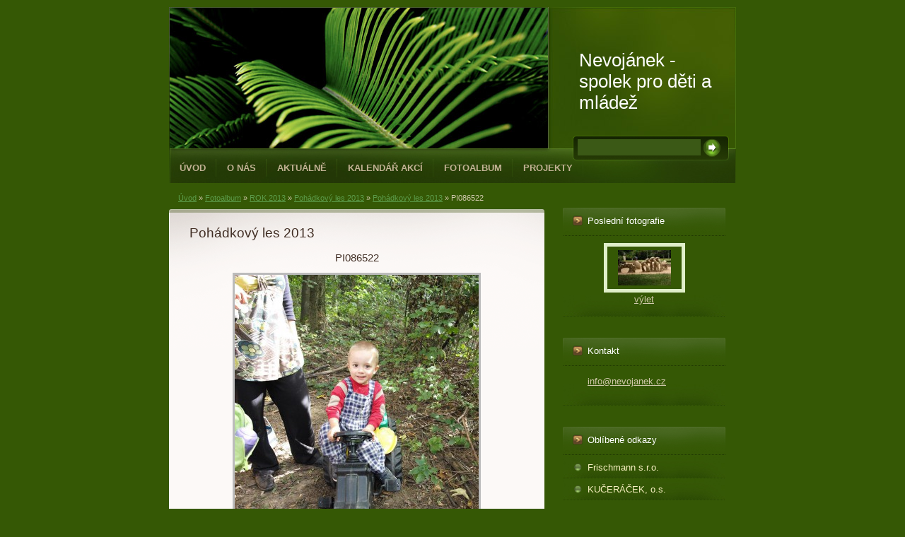

--- FILE ---
content_type: text/html; charset=UTF-8
request_url: https://www.nevojanek.cz/fotoalbum/rok-2013/pohadkovy-les-2013/pohadkovy-les-2013/pi086522.html
body_size: 4686
content:
<?xml version="1.0" encoding="utf-8"?>
<!DOCTYPE html PUBLIC "-//W3C//DTD XHTML 1.0 Transitional//EN" "http://www.w3.org/TR/xhtml1/DTD/xhtml1-transitional.dtd">
<html lang="cs" xml:lang="cs" xmlns="http://www.w3.org/1999/xhtml" >

    <head>

        <meta http-equiv="content-type" content="text/html; charset=utf-8" />
        <meta name="description" content="Nevojánek - spolek pro děti a mládež" />
        <meta name="keywords" content="Nevojánek,spolek,děti a mládež" />
        <meta name="robots" content="all,follow" />
        <meta name="author" content="www.nevojanek.cz" />
        
                <title>
            Nevojánek - spolek pro děti a mládež - Fotoalbum - ROK 2013 - Pohádkový les 2013 - Pohádkový les 2013 - PI086522
        </title>
        <link rel="stylesheet" href="https://s3a.estranky.cz/css/uig.css" type="text/css" />
               					<link rel="stylesheet" href="/style.1755254380.1.css" type="text/css" />
<link rel="stylesheet" href="//code.jquery.com/ui/1.12.1/themes/base/jquery-ui.css">
<script src="//code.jquery.com/jquery-1.12.4.js"></script>
<script src="//code.jquery.com/ui/1.12.1/jquery-ui.js"></script>
<script type="text/javascript" src="https://s3c.estranky.cz/js/ui.js?nc=1" id="index_script" ></script>
			<script type="text/javascript">
				dataLayer = [{
					'subscription': 'true',
				}];
			</script>
			
<link rel="shortcut icon" type="image/x-icon" href="/file/8/favicon8.ico" />
    </head>
    <body class=" contact-active">
        <!-- Wrapping the whole page, may have fixed or fluid width -->
        <div id="whole-page">

            

            <!-- Because of the matter of accessibility (text browsers,
            voice readers) we include a link leading to the page content and
            navigation } you'll probably want to hide them using display: none
            in your stylesheet -->

            <a href="#articles" class="accessibility-links">Jdi na obsah</a>
            <a href="#navigation" class="accessibility-links">Jdi na menu</a>

            <!-- We'll fill the document using horizontal rules thus separating
            the logical chunks of the document apart -->
            <hr />

						
						
			      <!-- block for skyscraper and rectangle  -->
			      <div id="sky-scraper-block">
              
              
		        </div>
			      <!-- block for skyscraper and rectangle  -->
			
            <!-- Wrapping the document's visible part -->
            <div id="document">
              <div id="in-document">
                <!-- header -->
  <div id="header">
     <div class="inner_frame">
        <!-- This construction allows easy image replacement -->
        <h1 class="head-left">
  <a href="https://www.nevojanek.cz/" title="Nevojánek - spolek pro děti a mládež" style="color: 000000;">Nevojánek - spolek pro děti a mládež</a>
  <span title="Nevojánek - spolek pro děti a mládež">
  </span>
</h1> <link rel="shortcut icon" type="flavikon2.ico" href="/favicon.ico" />
        <div id="header-decoration" class="decoration">
        </div>
     </div>
  </div>
<!-- /header -->



                <!-- Possible clearing elements (more through the document) -->
                <div id="clear1" class="clear">
                    &nbsp;
                </div>
                <hr />

                <!-- body of the page -->
                <div id="body">

                    <div id="nav-column">
                      <!-- Such navigation allows both horizontal and vertical rendering -->
<div id="navigation">
    <div class="inner_frame">
        <h2>Menu
            <span id="nav-decoration" class="decoration"></span>
        </h2>
        <nav>
            <menu class="menu-type-onmouse">
                <li class="">
  <a href="/">Úvod</a>
     
</li>
<li class="level_1 dropdown">
  <a href="/clanky/o-nas/">O NÁS</a>
     <ul class="level_2">
<li class="">
  <a href="/clanky/o-nas/kontakty/">KONTAKTY</a>
</li><li class="">
  <a href="/clanky/o-nas/dokumenty/">DOKUMENTY</a>
</li>
</ul>
</li>
<li class="">
  <a href="/clanky/aktualne/">Aktuálně</a>
     
</li>
<li class="level_1 dropdown">
  <a href="/clanky/kalendar-akci/">Kalendář akcí</a>
     <ul class="level_2">
<li class="">
  <a href="/clanky/kalendar-akci/rok-2022/">Rok 2022</a>
</li><li class="">
  <a href="/clanky/kalendar-akci/rok-2018/">Rok 2018</a>
</li><li class="">
  <a href="/clanky/kalendar-akci/rok-2017/">Rok 2017</a>
</li><li class="">
  <a href="/clanky/kalendar-akci/rok-2016/">Rok 2016</a>
</li><li class="">
  <a href="/clanky/kalendar-akci/rok-2015/">Rok 2015</a>
</li><li class="">
  <a href="/clanky/kalendar-akci/rok-2014/">Rok 2014</a>
</li><li class="">
  <a href="/clanky/kalendar-akci/rok-2013/">Rok 2013</a>
</li><li class="">
  <a href="/clanky/kalendar-akci/rok-2012/">Rok 2012</a>
</li><li class="">
  <a href="/clanky/kalendar-akci/rok-2023/">ROK 2023</a>
</li>
</ul>
</li>
<li class="">
  <a href="/fotoalbum/">Fotoalbum</a>
     
</li>
<li class="level_1 dropdown">
  <a href="/clanky/projekty/">PROJEKTY</a>
     <ul class="level_2">
<li class="">
  <a href="/clanky/projekty/zvidalkove/">ZVÍDÁLKOVÉ</a>
</li><li class="">
  <a href="/clanky/projekty/hrajeme-si--tvorime-a-vzdelavame-se-cely-rok/">HRAJEME SI, TVOŘÍME A VZDĚLÁVÁME SE CELÝ ROK </a>
</li>
</ul>
</li>

            </menu>
        </nav>
        <div id="clear6" class="clear">
          &nbsp;
        </div>
    </div>
</div>
<!-- menu ending -->

                        
                        <div id="clear2" class="clear">
                            &nbsp;
                        </div>
                        <hr />

                        <!-- Side column left/right -->
                        <div class="column">

                            <!-- Inner column -->
                            <div class="inner_frame inner-column">
                              
                              
                              
                              
                              
                              
                              <!-- Last photo -->
  <div id="last-photo" class="section">
    <h2>Poslední fotografie
      <span id="last-photo-decoration" class="decoration">
      </span></h2>
    <div class="inner_frame">
      <div class="wrap-of-wrap">
        <div class="wrap-of-photo">
          <a href="/fotoalbum/rok-2016/vylet-do-mzm---pavilon-antropos-brno/vylet/">
            <img src="/img/tiny/1964.jpg" alt="IMG_2909" width="75" height="50" /></a>
        </div>
      </div>
      <span>
        <a href="/fotoalbum/rok-2016/vylet-do-mzm---pavilon-antropos-brno/vylet/">výlet</a>
      </span>
    </div>
  </div>
<!-- /Last photo -->
<hr />

                              
                              
                              <!-- Contact -->
  <div id="contact-nav" class="section">
    <h2>Kontakt
      <span id="contact-nav-decoration" class="decoration">
      </span></h2>
    <div class="inner_frame">
      <address>
        <p class="contact_email"><a href="mailto:info@nevojanek.cz">info@nevojanek.cz</a></p>
      </address>
    </div>
  </div>
<!-- /Contact -->

                              
                              
                              
                              <!-- Favorite links -->
  <div id="links" class="section">
    <h2>Oblíbené odkazy
        <span id="links-decoration" class="decoration">
        </span></h2>
    <div class="inner_frame">
      <ul>
        <li class="first ">
  <a href="http://www.marcipan-vyskov.cz" title="výroba marcipánových figurek">
  Frischmann s.r.o.</a></li><li class="last ">
  <a href="http://kuceracek.estranky.cz" title="mateřské centrum pro děti">
  KUČERÁČEK, o.s.</a></li>
      </ul>
    </div>
  </div>
<!-- /Favorite links -->
<hr />

                              <!-- Search -->
  <div id="search" class="section">
    <h2>Vyhledávání
      <span id="search-decoration" class="decoration">
      </span></h2>
    <div class="inner_frame">
      <form action="https://katalog.estranky.cz/" method="post">
        <fieldset>
          <input type="hidden" id="uid" name="uid" value="1206576" />
          <input name="key" id="key" />
          <br />
          <span class="clButton">
            <input type="submit" id="sendsearch" value="Vyhledat" />
          </span>
        </fieldset>
      </form>
    </div>
  </div>
<!-- /Search -->
<hr />

                              <!-- Archive -->
  <div id="calendar" class="section">
    <h2>Archiv
      <span id="archive-decoration" class="decoration">
      </span></h2>
    <div class="inner_frame">
      <!-- Keeping in mind people with disabilities (summary, caption) as well as worshipers of semantic web -->
      <table summary="Tabulka představuje kalendář, sloužící k listování podle data.">
        <!-- You should hide caption using CSS -->
        <caption>
          Kalendář
        </caption>
        <tbody>
  <tr id="archive-small">
    <td class="archive-nav-l"><a href="/archiv/m/2025/08/01/">&lt;&lt;</a></td>
    <td colspan="5" class="archive-nav-c">září / <a href="/archiv/y/2025/09/02/">2025</a></td>
    <td class="archive-nav-r">&gt;&gt;</td>
  </tr>
</tbody>

      </table>
    </div>
  </div>
<!-- /Archive -->
<hr />

                              
                              <!-- Stats -->
  <div id="stats" class="section">
    <h2>Statistiky
      <span id="stats-decoration" class="decoration">
      </span></h2>
    <div class="inner_frame">
      <!-- Keeping in mind people with disabilities (summary, caption) as well as worshipers of semantic web -->
      <table summary="Statistiky">

        <tfoot>
          <tr>
            <th scope="row">Online:</th>
            <td>23</td>
          </tr>
        </tfoot>

        <tbody>
          <tr>
            <th scope="row">Celkem:</th>
            <td>1004674</td>
          </tr>
          <tr>
            <th scope="row">Měsíc:</th>
            <td>21129</td>
          </tr>
          <tr>
            <th scope="row">Den:</th>
            <td>1280</td>
          </tr>
        </tbody>
      </table>
    </div>
  </div>
<!-- Stats -->
<hr />
                            </div>
                            <!-- /Inner column -->

                            <div id="clear4" class="clear">
                                &nbsp;
                            </div>

                        </div>
                        <!-- konci first column -->
                    </div>

                    <!-- main page content -->
                    <div id="content">
                      <!-- Breadcrumb navigation -->
<div id="breadcrumb-nav">
  <a href="/">Úvod</a> &raquo; <a href="/fotoalbum/">Fotoalbum</a> &raquo; <a href="/fotoalbum/rok-2013/">ROK 2013</a> &raquo; <a href="/fotoalbum/rok-2013/pohadkovy-les-2013/">Pohádkový les 2013</a> &raquo; <a href="/fotoalbum/rok-2013/pohadkovy-les-2013/pohadkovy-les-2013/">Pohádkový les 2013</a> &raquo; <span>PI086522</span>
</div>
<hr />

                      <script language="JavaScript" type="text/javascript">
  <!--
    index_setCookieData('index_curr_photo', 547);
  //-->
</script>

<div id="slide">
  <h2>Pohádkový les 2013</h2>
  <div id="click">
    <h3 id="photo_curr_title">PI086522</h3>
    <div class="slide-img">
      <a href="/fotoalbum/rok-2013/pohadkovy-les-2013/pohadkovy-les-2013/pi086521.html" class="previous-photo"  id="photo_prev_a" title="předchozí fotka"><span>&laquo;</span></a>  <!-- previous photo -->

      <a href="/fotoalbum/rok-2013/pohadkovy-les-2013/pohadkovy-les-2013/pi086522.-.html" class="actual-photo" onclick="return index_photo_open(this,'_fullsize');" id="photo_curr_a"><img src="/img/mid/547/pi086522.jpg" alt="" width="345" height="460"  id="photo_curr_img" /></a>   <!-- actual shown photo -->

      <a href="/fotoalbum/rok-2013/pohadkovy-les-2013/pohadkovy-les-2013/pi086523.html" class="next-photo"  id="photo_next_a" title="další fotka"><span>&raquo;</span></a>  <!-- next photo -->

      <br /> <!-- clear -->
    </div>
    <p id="photo_curr_comment">
      
    </p>
    
  </div>
  <!-- TODO: javascript -->
<script type="text/javascript">
  <!--
    var index_ss_type = "small";
    var index_ss_nexthref = "/fotoalbum/rok-2013/pohadkovy-les-2013/pohadkovy-les-2013/pi086523.html";
    var index_ss_firsthref = "/fotoalbum/rok-2013/pohadkovy-les-2013/pohadkovy-les-2013/img_5149.html";
    index_ss_init ();
  //-->
</script>

  <div class="slidenav">
    <div class="back" id="photo_prev_div">
      <a href="/fotoalbum/rok-2013/pohadkovy-les-2013/pohadkovy-les-2013/pi086521.html" id="photo_ns_prev_a">&larr; Předchozí</a>

    </div>
    <div class="forward" id="photo_next_div">
      <a href="/fotoalbum/rok-2013/pohadkovy-les-2013/pohadkovy-les-2013/pi086523.html" id="photo_ns_next_a">Další &rarr;</a>

    </div>
    <a href="/fotoalbum/rok-2013/pohadkovy-les-2013/pohadkovy-les-2013/">Zpět do složky</a>
    <br />
  </div>
  
  <script type="text/javascript">
    <!--
      index_photo_init ();
    //-->
  </script>
</div>

                    </div>
                    <!-- /main page content -->
                    
                    <div id="clear3" class="clear">
                        &nbsp;
                    </div>
                    <hr />
                    
                    <div id="decoration1" class="decoration">
                    </div>
                    <div id="decoration2" class="decoration">
                    </div>
                    <!-- /Meant for additional graphics inside the body of the page -->
                </div>
                <!-- /body -->

                <div id="clear5" class="clear">
                    &nbsp;
                </div>
                <hr />

                                <!-- Footer -->
                <div id="footer">
                    <div class="inner_frame">
                        <p>
                            &copy; 2025 eStránky.cz <span class="hide">|</span> <a class="promolink promolink-paid" href="//www.estranky.cz/" title="Tvorba webových stránek zdarma, jednoduše a do 5 minut."><strong>Tvorba webových stránek</strong></a> 
                            
                            
                            
                             | <span class="updated">Aktualizováno:  29. 8. 2025</span>
                            
                            
                        </p>
                        
                        
                    </div>
                </div>
                <!-- /Footer -->


                <div id="clear7" class="clear">
                    &nbsp;
                </div>

                <div id="decoration3" class="decoration">
                </div>
                <div id="decoration4" class="decoration">
                </div>
                <!-- /Meant for additional graphics inside the document -->

              </div>
            </div>

            <div id="decoration5" class="decoration">
            </div>
            <div id="decoration6" class="decoration">
            </div>
            <!-- /Meant for additional graphics inside the page -->

                              
			      <!-- block for board position-->

        </div>
       <!-- NO GEMIUS -->
    </body>
</html>